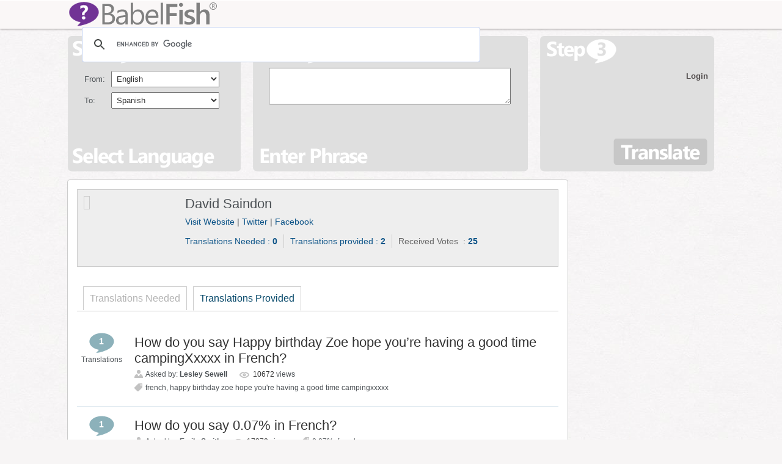

--- FILE ---
content_type: text/html; charset=UTF-8
request_url: https://www.babelfish.com/translate?ptype=author_answers&uid=154537
body_size: 13636
content:
<!DOCTYPE html>
<html>
	<head>
		<title>
															  Babelfish Latest											</title>
		 
        <meta name="viewport" content="width=device-width, initial-scale=1">
		 
		<meta http-equiv="Content-Type" content="text/html; charset=UTF-8" />
		<meta name="google-site-verification" content="TrdKOGrNoibnKek7lHesN2BJIzQ0NyrssvPMUOOPJVA" />
		
					<link rel="shortcut icon" type="image/png" href="/favicon.ico" />
				<link rel="pingback" href="https://www.babelfish.com/xmlrpc.php" />

		<!-- For Menu -->
		<link rel="stylesheet" type="text/css" href="https://www.babelfish.com/wp-content/themes/translations_v2_3/style.css" media="screen" />
		
		
                 
		<meta name='robots' content='max-image-preview:large' />
<link rel="alternate" type="application/rss+xml" title="BabelFish - Free Online Translator &raquo; Babelfish Latest Comments Feed" href="https://www.babelfish.com/translate/feed/" />
<link rel="alternate" title="oEmbed (JSON)" type="application/json+oembed" href="https://www.babelfish.com/wp-json/oembed/1.0/embed?url=https%3A%2F%2Fwww.babelfish.com%2Ftranslate" />
<link rel="alternate" title="oEmbed (XML)" type="text/xml+oembed" href="https://www.babelfish.com/wp-json/oembed/1.0/embed?url=https%3A%2F%2Fwww.babelfish.com%2Ftranslate&#038;format=xml" />
<style id='wp-img-auto-sizes-contain-inline-css' type='text/css'>
img:is([sizes=auto i],[sizes^="auto," i]){contain-intrinsic-size:3000px 1500px}
/*# sourceURL=wp-img-auto-sizes-contain-inline-css */
</style>
<style id='wp-emoji-styles-inline-css' type='text/css'>

	img.wp-smiley, img.emoji {
		display: inline !important;
		border: none !important;
		box-shadow: none !important;
		height: 1em !important;
		width: 1em !important;
		margin: 0 0.07em !important;
		vertical-align: -0.1em !important;
		background: none !important;
		padding: 0 !important;
	}
/*# sourceURL=wp-emoji-styles-inline-css */
</style>
<style id='wp-block-library-inline-css' type='text/css'>
:root{--wp-block-synced-color:#7a00df;--wp-block-synced-color--rgb:122,0,223;--wp-bound-block-color:var(--wp-block-synced-color);--wp-editor-canvas-background:#ddd;--wp-admin-theme-color:#007cba;--wp-admin-theme-color--rgb:0,124,186;--wp-admin-theme-color-darker-10:#006ba1;--wp-admin-theme-color-darker-10--rgb:0,107,160.5;--wp-admin-theme-color-darker-20:#005a87;--wp-admin-theme-color-darker-20--rgb:0,90,135;--wp-admin-border-width-focus:2px}@media (min-resolution:192dpi){:root{--wp-admin-border-width-focus:1.5px}}.wp-element-button{cursor:pointer}:root .has-very-light-gray-background-color{background-color:#eee}:root .has-very-dark-gray-background-color{background-color:#313131}:root .has-very-light-gray-color{color:#eee}:root .has-very-dark-gray-color{color:#313131}:root .has-vivid-green-cyan-to-vivid-cyan-blue-gradient-background{background:linear-gradient(135deg,#00d084,#0693e3)}:root .has-purple-crush-gradient-background{background:linear-gradient(135deg,#34e2e4,#4721fb 50%,#ab1dfe)}:root .has-hazy-dawn-gradient-background{background:linear-gradient(135deg,#faaca8,#dad0ec)}:root .has-subdued-olive-gradient-background{background:linear-gradient(135deg,#fafae1,#67a671)}:root .has-atomic-cream-gradient-background{background:linear-gradient(135deg,#fdd79a,#004a59)}:root .has-nightshade-gradient-background{background:linear-gradient(135deg,#330968,#31cdcf)}:root .has-midnight-gradient-background{background:linear-gradient(135deg,#020381,#2874fc)}:root{--wp--preset--font-size--normal:16px;--wp--preset--font-size--huge:42px}.has-regular-font-size{font-size:1em}.has-larger-font-size{font-size:2.625em}.has-normal-font-size{font-size:var(--wp--preset--font-size--normal)}.has-huge-font-size{font-size:var(--wp--preset--font-size--huge)}.has-text-align-center{text-align:center}.has-text-align-left{text-align:left}.has-text-align-right{text-align:right}.has-fit-text{white-space:nowrap!important}#end-resizable-editor-section{display:none}.aligncenter{clear:both}.items-justified-left{justify-content:flex-start}.items-justified-center{justify-content:center}.items-justified-right{justify-content:flex-end}.items-justified-space-between{justify-content:space-between}.screen-reader-text{border:0;clip-path:inset(50%);height:1px;margin:-1px;overflow:hidden;padding:0;position:absolute;width:1px;word-wrap:normal!important}.screen-reader-text:focus{background-color:#ddd;clip-path:none;color:#444;display:block;font-size:1em;height:auto;left:5px;line-height:normal;padding:15px 23px 14px;text-decoration:none;top:5px;width:auto;z-index:100000}html :where(.has-border-color){border-style:solid}html :where([style*=border-top-color]){border-top-style:solid}html :where([style*=border-right-color]){border-right-style:solid}html :where([style*=border-bottom-color]){border-bottom-style:solid}html :where([style*=border-left-color]){border-left-style:solid}html :where([style*=border-width]){border-style:solid}html :where([style*=border-top-width]){border-top-style:solid}html :where([style*=border-right-width]){border-right-style:solid}html :where([style*=border-bottom-width]){border-bottom-style:solid}html :where([style*=border-left-width]){border-left-style:solid}html :where(img[class*=wp-image-]){height:auto;max-width:100%}:where(figure){margin:0 0 1em}html :where(.is-position-sticky){--wp-admin--admin-bar--position-offset:var(--wp-admin--admin-bar--height,0px)}@media screen and (max-width:600px){html :where(.is-position-sticky){--wp-admin--admin-bar--position-offset:0px}}

/*# sourceURL=wp-block-library-inline-css */
</style><style id='global-styles-inline-css' type='text/css'>
:root{--wp--preset--aspect-ratio--square: 1;--wp--preset--aspect-ratio--4-3: 4/3;--wp--preset--aspect-ratio--3-4: 3/4;--wp--preset--aspect-ratio--3-2: 3/2;--wp--preset--aspect-ratio--2-3: 2/3;--wp--preset--aspect-ratio--16-9: 16/9;--wp--preset--aspect-ratio--9-16: 9/16;--wp--preset--color--black: #000000;--wp--preset--color--cyan-bluish-gray: #abb8c3;--wp--preset--color--white: #ffffff;--wp--preset--color--pale-pink: #f78da7;--wp--preset--color--vivid-red: #cf2e2e;--wp--preset--color--luminous-vivid-orange: #ff6900;--wp--preset--color--luminous-vivid-amber: #fcb900;--wp--preset--color--light-green-cyan: #7bdcb5;--wp--preset--color--vivid-green-cyan: #00d084;--wp--preset--color--pale-cyan-blue: #8ed1fc;--wp--preset--color--vivid-cyan-blue: #0693e3;--wp--preset--color--vivid-purple: #9b51e0;--wp--preset--gradient--vivid-cyan-blue-to-vivid-purple: linear-gradient(135deg,rgb(6,147,227) 0%,rgb(155,81,224) 100%);--wp--preset--gradient--light-green-cyan-to-vivid-green-cyan: linear-gradient(135deg,rgb(122,220,180) 0%,rgb(0,208,130) 100%);--wp--preset--gradient--luminous-vivid-amber-to-luminous-vivid-orange: linear-gradient(135deg,rgb(252,185,0) 0%,rgb(255,105,0) 100%);--wp--preset--gradient--luminous-vivid-orange-to-vivid-red: linear-gradient(135deg,rgb(255,105,0) 0%,rgb(207,46,46) 100%);--wp--preset--gradient--very-light-gray-to-cyan-bluish-gray: linear-gradient(135deg,rgb(238,238,238) 0%,rgb(169,184,195) 100%);--wp--preset--gradient--cool-to-warm-spectrum: linear-gradient(135deg,rgb(74,234,220) 0%,rgb(151,120,209) 20%,rgb(207,42,186) 40%,rgb(238,44,130) 60%,rgb(251,105,98) 80%,rgb(254,248,76) 100%);--wp--preset--gradient--blush-light-purple: linear-gradient(135deg,rgb(255,206,236) 0%,rgb(152,150,240) 100%);--wp--preset--gradient--blush-bordeaux: linear-gradient(135deg,rgb(254,205,165) 0%,rgb(254,45,45) 50%,rgb(107,0,62) 100%);--wp--preset--gradient--luminous-dusk: linear-gradient(135deg,rgb(255,203,112) 0%,rgb(199,81,192) 50%,rgb(65,88,208) 100%);--wp--preset--gradient--pale-ocean: linear-gradient(135deg,rgb(255,245,203) 0%,rgb(182,227,212) 50%,rgb(51,167,181) 100%);--wp--preset--gradient--electric-grass: linear-gradient(135deg,rgb(202,248,128) 0%,rgb(113,206,126) 100%);--wp--preset--gradient--midnight: linear-gradient(135deg,rgb(2,3,129) 0%,rgb(40,116,252) 100%);--wp--preset--font-size--small: 13px;--wp--preset--font-size--medium: 20px;--wp--preset--font-size--large: 36px;--wp--preset--font-size--x-large: 42px;--wp--preset--spacing--20: 0.44rem;--wp--preset--spacing--30: 0.67rem;--wp--preset--spacing--40: 1rem;--wp--preset--spacing--50: 1.5rem;--wp--preset--spacing--60: 2.25rem;--wp--preset--spacing--70: 3.38rem;--wp--preset--spacing--80: 5.06rem;--wp--preset--shadow--natural: 6px 6px 9px rgba(0, 0, 0, 0.2);--wp--preset--shadow--deep: 12px 12px 50px rgba(0, 0, 0, 0.4);--wp--preset--shadow--sharp: 6px 6px 0px rgba(0, 0, 0, 0.2);--wp--preset--shadow--outlined: 6px 6px 0px -3px rgb(255, 255, 255), 6px 6px rgb(0, 0, 0);--wp--preset--shadow--crisp: 6px 6px 0px rgb(0, 0, 0);}:where(.is-layout-flex){gap: 0.5em;}:where(.is-layout-grid){gap: 0.5em;}body .is-layout-flex{display: flex;}.is-layout-flex{flex-wrap: wrap;align-items: center;}.is-layout-flex > :is(*, div){margin: 0;}body .is-layout-grid{display: grid;}.is-layout-grid > :is(*, div){margin: 0;}:where(.wp-block-columns.is-layout-flex){gap: 2em;}:where(.wp-block-columns.is-layout-grid){gap: 2em;}:where(.wp-block-post-template.is-layout-flex){gap: 1.25em;}:where(.wp-block-post-template.is-layout-grid){gap: 1.25em;}.has-black-color{color: var(--wp--preset--color--black) !important;}.has-cyan-bluish-gray-color{color: var(--wp--preset--color--cyan-bluish-gray) !important;}.has-white-color{color: var(--wp--preset--color--white) !important;}.has-pale-pink-color{color: var(--wp--preset--color--pale-pink) !important;}.has-vivid-red-color{color: var(--wp--preset--color--vivid-red) !important;}.has-luminous-vivid-orange-color{color: var(--wp--preset--color--luminous-vivid-orange) !important;}.has-luminous-vivid-amber-color{color: var(--wp--preset--color--luminous-vivid-amber) !important;}.has-light-green-cyan-color{color: var(--wp--preset--color--light-green-cyan) !important;}.has-vivid-green-cyan-color{color: var(--wp--preset--color--vivid-green-cyan) !important;}.has-pale-cyan-blue-color{color: var(--wp--preset--color--pale-cyan-blue) !important;}.has-vivid-cyan-blue-color{color: var(--wp--preset--color--vivid-cyan-blue) !important;}.has-vivid-purple-color{color: var(--wp--preset--color--vivid-purple) !important;}.has-black-background-color{background-color: var(--wp--preset--color--black) !important;}.has-cyan-bluish-gray-background-color{background-color: var(--wp--preset--color--cyan-bluish-gray) !important;}.has-white-background-color{background-color: var(--wp--preset--color--white) !important;}.has-pale-pink-background-color{background-color: var(--wp--preset--color--pale-pink) !important;}.has-vivid-red-background-color{background-color: var(--wp--preset--color--vivid-red) !important;}.has-luminous-vivid-orange-background-color{background-color: var(--wp--preset--color--luminous-vivid-orange) !important;}.has-luminous-vivid-amber-background-color{background-color: var(--wp--preset--color--luminous-vivid-amber) !important;}.has-light-green-cyan-background-color{background-color: var(--wp--preset--color--light-green-cyan) !important;}.has-vivid-green-cyan-background-color{background-color: var(--wp--preset--color--vivid-green-cyan) !important;}.has-pale-cyan-blue-background-color{background-color: var(--wp--preset--color--pale-cyan-blue) !important;}.has-vivid-cyan-blue-background-color{background-color: var(--wp--preset--color--vivid-cyan-blue) !important;}.has-vivid-purple-background-color{background-color: var(--wp--preset--color--vivid-purple) !important;}.has-black-border-color{border-color: var(--wp--preset--color--black) !important;}.has-cyan-bluish-gray-border-color{border-color: var(--wp--preset--color--cyan-bluish-gray) !important;}.has-white-border-color{border-color: var(--wp--preset--color--white) !important;}.has-pale-pink-border-color{border-color: var(--wp--preset--color--pale-pink) !important;}.has-vivid-red-border-color{border-color: var(--wp--preset--color--vivid-red) !important;}.has-luminous-vivid-orange-border-color{border-color: var(--wp--preset--color--luminous-vivid-orange) !important;}.has-luminous-vivid-amber-border-color{border-color: var(--wp--preset--color--luminous-vivid-amber) !important;}.has-light-green-cyan-border-color{border-color: var(--wp--preset--color--light-green-cyan) !important;}.has-vivid-green-cyan-border-color{border-color: var(--wp--preset--color--vivid-green-cyan) !important;}.has-pale-cyan-blue-border-color{border-color: var(--wp--preset--color--pale-cyan-blue) !important;}.has-vivid-cyan-blue-border-color{border-color: var(--wp--preset--color--vivid-cyan-blue) !important;}.has-vivid-purple-border-color{border-color: var(--wp--preset--color--vivid-purple) !important;}.has-vivid-cyan-blue-to-vivid-purple-gradient-background{background: var(--wp--preset--gradient--vivid-cyan-blue-to-vivid-purple) !important;}.has-light-green-cyan-to-vivid-green-cyan-gradient-background{background: var(--wp--preset--gradient--light-green-cyan-to-vivid-green-cyan) !important;}.has-luminous-vivid-amber-to-luminous-vivid-orange-gradient-background{background: var(--wp--preset--gradient--luminous-vivid-amber-to-luminous-vivid-orange) !important;}.has-luminous-vivid-orange-to-vivid-red-gradient-background{background: var(--wp--preset--gradient--luminous-vivid-orange-to-vivid-red) !important;}.has-very-light-gray-to-cyan-bluish-gray-gradient-background{background: var(--wp--preset--gradient--very-light-gray-to-cyan-bluish-gray) !important;}.has-cool-to-warm-spectrum-gradient-background{background: var(--wp--preset--gradient--cool-to-warm-spectrum) !important;}.has-blush-light-purple-gradient-background{background: var(--wp--preset--gradient--blush-light-purple) !important;}.has-blush-bordeaux-gradient-background{background: var(--wp--preset--gradient--blush-bordeaux) !important;}.has-luminous-dusk-gradient-background{background: var(--wp--preset--gradient--luminous-dusk) !important;}.has-pale-ocean-gradient-background{background: var(--wp--preset--gradient--pale-ocean) !important;}.has-electric-grass-gradient-background{background: var(--wp--preset--gradient--electric-grass) !important;}.has-midnight-gradient-background{background: var(--wp--preset--gradient--midnight) !important;}.has-small-font-size{font-size: var(--wp--preset--font-size--small) !important;}.has-medium-font-size{font-size: var(--wp--preset--font-size--medium) !important;}.has-large-font-size{font-size: var(--wp--preset--font-size--large) !important;}.has-x-large-font-size{font-size: var(--wp--preset--font-size--x-large) !important;}
/*# sourceURL=global-styles-inline-css */
</style>

<style id='classic-theme-styles-inline-css' type='text/css'>
/*! This file is auto-generated */
.wp-block-button__link{color:#fff;background-color:#32373c;border-radius:9999px;box-shadow:none;text-decoration:none;padding:calc(.667em + 2px) calc(1.333em + 2px);font-size:1.125em}.wp-block-file__button{background:#32373c;color:#fff;text-decoration:none}
/*# sourceURL=/wp-includes/css/classic-themes.min.css */
</style>
<link rel='stylesheet' id='fancybox-for-wp-css' href='https://www.babelfish.com/wp-content/plugins/fancybox-for-wordpress/assets/css/fancybox.css?ver=1.3.4' type='text/css' media='all' />
<link rel='stylesheet' id='jfb-css' href='https://www.babelfish.com/wp-content/plugins/wp-fb-autoconnect/style.css?ver=4.6.4' type='text/css' media='all' />
<link rel='stylesheet' id='related-frontend-css-css' href='https://www.babelfish.com/wp-content/plugins/related/css/frontend-style.css?ver=3.5.0' type='text/css' media='all' />
<script type="80b9d0f2bf6d5a162d29dedf-text/javascript" src="https://www.babelfish.com/wp-content/plugins/../../wp-includes/js/thickbox/thickbox.js"></script><script type="80b9d0f2bf6d5a162d29dedf-text/javascript" src="https://www.babelfish.com/wp-content/plugins/../../wp-includes/js/jquery/jquery.form.js"></script><script type="80b9d0f2bf6d5a162d29dedf-text/javascript" src="https://www.babelfish.com/wp-includes/js/jquery/jquery.min.js?ver=3.7.1" id="jquery-core-js"></script>
<script type="80b9d0f2bf6d5a162d29dedf-text/javascript" src="https://www.babelfish.com/wp-includes/js/jquery/jquery-migrate.min.js?ver=3.4.1" id="jquery-migrate-js"></script>
<script type="80b9d0f2bf6d5a162d29dedf-text/javascript" src="https://www.babelfish.com/wp-content/plugins/fancybox-for-wordpress/assets/js/purify.min.js?ver=1.3.4" id="purify-js"></script>
<script type="80b9d0f2bf6d5a162d29dedf-text/javascript" src="https://www.babelfish.com/wp-content/plugins/fancybox-for-wordpress/assets/js/jquery.fancybox.js?ver=1.3.4" id="fancybox-for-wp-js"></script>
<link rel="https://api.w.org/" href="https://www.babelfish.com/wp-json/" /><link rel="alternate" title="JSON" type="application/json" href="https://www.babelfish.com/wp-json/wp/v2/pages/6321" /><link rel="EditURI" type="application/rsd+xml" title="RSD" href="https://www.babelfish.com/xmlrpc.php?rsd" />
<meta name="generator" content="WordPress 6.9" />
<link rel="canonical" href="https://www.babelfish.com/translate" />
<link rel='shortlink' href='https://www.babelfish.com/?p=6321' />
<link rel="stylesheet" href="https://www.babelfish.com/wp-content/plugins/../../wp-includes/js/thickbox/thickbox.css" type="text/css" />
<!-- Fancybox for WordPress v3.3.7 -->
<style type="text/css">
	.fancybox-slide--image .fancybox-content{background-color: #FFFFFF}div.fancybox-caption{display:none !important;}
	
	img.fancybox-image{border-width:10px;border-color:#FFFFFF;border-style:solid;}
	div.fancybox-bg{background-color:rgba(0,0,0,0.9);opacity:1 !important;}div.fancybox-content{border-color:#FFFFFF}
	div#fancybox-title{background-color:#FFFFFF}
	div.fancybox-content{background-color:#FFFFFF;border:1px solid #BBBBBB}
	div#fancybox-title-inside{color:#333333}
	
	
	
	div.fancybox-caption p.caption-title{display:inline-block}
	div.fancybox-caption p.caption-title{font-size:14px}
	div.fancybox-caption p.caption-title{color:#333333}
	div.fancybox-caption {color:#333333}div.fancybox-caption p.caption-title {background:#fff; width:auto;padding:10px 30px;}div.fancybox-content p.caption-title{color:#333333;margin: 0;padding: 5px 0;}body.fancybox-active .fancybox-container .fancybox-stage .fancybox-content .fancybox-close-small{display:block;}
</style><script type="80b9d0f2bf6d5a162d29dedf-text/javascript">
	jQuery(function () {

		var mobileOnly = false;
		
		if (mobileOnly) {
			return;
		}

		jQuery.fn.getTitle = function () { // Copy the title of every IMG tag and add it to its parent A so that fancybox can show titles
			var arr = jQuery("a[data-fancybox]");jQuery.each(arr, function() {var title = jQuery(this).children("img").attr("title") || '';var figCaptionHtml = jQuery(this).next("figcaption").html() || '';var processedCaption = figCaptionHtml;if (figCaptionHtml.length && typeof DOMPurify === 'function') {processedCaption = DOMPurify.sanitize(figCaptionHtml, {USE_PROFILES: {html: true}});} else if (figCaptionHtml.length) {processedCaption = jQuery("<div>").text(figCaptionHtml).html();}var newTitle = title;if (processedCaption.length) {newTitle = title.length ? title + " " + processedCaption : processedCaption;}if (newTitle.length) {jQuery(this).attr("title", newTitle);}});		}

		// Supported file extensions

				var thumbnails = jQuery("a:has(img)").not(".nolightbox").not('.envira-gallery-link').not('.ngg-simplelightbox').filter(function () {
			return /\.(jpe?g|png|gif|mp4|webp|bmp|pdf)(\?[^/]*)*$/i.test(jQuery(this).attr('href'))
		});
		

		// Add data-type iframe for links that are not images or videos.
		var iframeLinks = jQuery('.fancyboxforwp').filter(function () {
			return !/\.(jpe?g|png|gif|mp4|webp|bmp|pdf)(\?[^/]*)*$/i.test(jQuery(this).attr('href'))
		}).filter(function () {
			return !/vimeo|youtube/i.test(jQuery(this).attr('href'))
		});
		iframeLinks.attr({"data-type": "iframe"}).getTitle();

				// Gallery All
		thumbnails.addClass("fancyboxforwp").attr("data-fancybox", "gallery").getTitle();
		iframeLinks.attr({"data-fancybox": "gallery"}).getTitle();

		// Gallery type NONE
		
		// Call fancybox and apply it on any link with a rel atribute that starts with "fancybox", with the options set on the admin panel
		jQuery("a.fancyboxforwp").fancyboxforwp({
			loop: false,
			smallBtn: true,
			zoomOpacity: "auto",
			animationEffect: "fade",
			animationDuration: 300,
			transitionEffect: "fade",
			transitionDuration: "300",
			overlayShow: true,
			overlayOpacity: "0.9",
			titleShow: true,
			titlePosition: "inside",
			keyboard: true,
			showCloseButton: true,
			arrows: true,
			clickContent:false,
			clickSlide: "close",
			mobile: {
				clickContent: function (current, event) {
					return current.type === "image" ? "toggleControls" : false;
				},
				clickSlide: function (current, event) {
					return current.type === "image" ? "close" : "close";
				},
			},
			wheel: false,
			toolbar: true,
			preventCaptionOverlap: true,
			onInit: function() { },			onDeactivate
	: function() { },		beforeClose: function() { },			afterShow: function(instance) { jQuery( ".fancybox-image" ).on("click", function( ){ ( instance.isScaledDown() ) ? instance.scaleToActual() : instance.scaleToFit() }) },				afterClose: function() { },					caption : function( instance, item ) {var title = "";if("undefined" != typeof jQuery(this).context ){var title = jQuery(this).context.title;} else { var title = ("undefined" != typeof jQuery(this).attr("title")) ? jQuery(this).attr("title") : false;}var caption = jQuery(this).data('caption') || '';if ( item.type === 'image' && title.length ) {caption = (caption.length ? caption + '<br />' : '') + '<p class="caption-title">'+jQuery("<div>").text(title).html()+'</p>' ;}if (typeof DOMPurify === "function" && caption.length) { return DOMPurify.sanitize(caption, {USE_PROFILES: {html: true}}); } else { return jQuery("<div>").text(caption).html(); }},
		afterLoad : function( instance, current ) {var captionContent = current.opts.caption || '';var sanitizedCaptionString = '';if (typeof DOMPurify === 'function' && captionContent.length) {sanitizedCaptionString = DOMPurify.sanitize(captionContent, {USE_PROFILES: {html: true}});} else if (captionContent.length) { sanitizedCaptionString = jQuery("<div>").text(captionContent).html();}if (sanitizedCaptionString.length) { current.$content.append(jQuery('<div class=\"fancybox-custom-caption inside-caption\" style=\" position: absolute;left:0;right:0;color:#000;margin:0 auto;bottom:0;text-align:center;background-color:#FFFFFF \"></div>').html(sanitizedCaptionString)); }},
			})
		;

		/* Extra Calls */	})
</script>
<!-- END Fancybox for WordPress -->
<link href="https://www.babelfish.com/wp-content/themes/translations_v2_3/skins/1-default.css" rel="stylesheet" type="text/css" />
<link rel="canonical" href="https://www.babelfish.com/translate"/>
      <meta name="onesignal" content="wordpress-plugin"/>
            <script type="80b9d0f2bf6d5a162d29dedf-text/javascript">

      window.OneSignalDeferred = window.OneSignalDeferred || [];

      OneSignalDeferred.push(function(OneSignal) {
        var oneSignal_options = {};
        window._oneSignalInitOptions = oneSignal_options;

        oneSignal_options['serviceWorkerParam'] = { scope: '/' };
oneSignal_options['serviceWorkerPath'] = 'OneSignalSDKWorker.js.php';

        OneSignal.Notifications.setDefaultUrl("https://www.babelfish.com");

        oneSignal_options['wordpress'] = true;
oneSignal_options['appId'] = 'bb627939-d825-42fd-be84-d18c3997dfa6';
oneSignal_options['allowLocalhostAsSecureOrigin'] = true;
oneSignal_options['welcomeNotification'] = { };
oneSignal_options['welcomeNotification']['title'] = "";
oneSignal_options['welcomeNotification']['message'] = "";
oneSignal_options['path'] = "https://www.babelfish.com/wp-content/plugins/onesignal-free-web-push-notifications/sdk_files/";
oneSignal_options['promptOptions'] = { };
oneSignal_options['notifyButton'] = { };
oneSignal_options['notifyButton']['enable'] = true;
oneSignal_options['notifyButton']['position'] = 'bottom-right';
oneSignal_options['notifyButton']['theme'] = 'default';
oneSignal_options['notifyButton']['size'] = 'medium';
oneSignal_options['notifyButton']['showCredit'] = true;
oneSignal_options['notifyButton']['text'] = {};
              OneSignal.init(window._oneSignalInitOptions);
                    });

      function documentInitOneSignal() {
        var oneSignal_elements = document.getElementsByClassName("OneSignal-prompt");

        var oneSignalLinkClickHandler = function(event) { OneSignal.Notifications.requestPermission(); event.preventDefault(); };        for(var i = 0; i < oneSignal_elements.length; i++)
          oneSignal_elements[i].addEventListener('click', oneSignalLinkClickHandler, false);
      }

      if (document.readyState === 'complete') {
           documentInitOneSignal();
      }
      else {
           window.addEventListener("load", function(event){
               documentInitOneSignal();
          });
      }
    </script>
		<link href='//fonts.googleapis.com/css?family=Cabin+Condensed:700' rel='stylesheet' type='text/css'>
        

	</head>
        
	<body>
		
		<script type="80b9d0f2bf6d5a162d29dedf-text/javascript">
			var isBabelFishLogged	=	false;
			
			function LikeStyles ()
			{
				$("button.contest_view_trans").removeClass("disable");
				$("button.contest_view_trans").prop("disabled", "");
																		
				$("li.contest_promo_list1 div.step_header").removeClass("disable");
				$("li.contest_promo_list1 div.step_header").addClass("disable");
				
				$("span.one").removeClass("disable").addClass("disable");
				$("span.one").removeClass("done").addClass("done");
				
																		
				$("li.contest_promo_list2 div.step_header").removeClass("disable");
				$("li.contest_promo_list2 div.step_header").addClass("disable");
				$("span.two").removeClass("done").addClass("done");
				$("span.two").removeClass("disable").addClass("disable");
				

				$("li.contest_promo_list3 div.step_header").removeClass("disable");
				$("span.three").removeClass("disable");
				
				$("div.contest_view_like").removeClass("disable");
				$("div.contest_view_like").addClass("disable");
				
				$("li.contest_promo_list2").removeClass("active");
				$("li.contest_promo_list3").addClass("active");
			}
		
			function UnLikeStyles ()
			{
				//$("div.contest_promo").show();
				$("button.contest_view_trans").removeClass("disable");
				$("button.contest_view_trans").addClass("disable");
				$("button.contest_view_trans").attr("disabled", "disabled");
											
				$("li.contest_promo_list3").removeClass("active");
				$("li.contest_promo_list3").addClass("disable");
				$("li.contest_promo_list3 div.step_header").removeClass("disable");
				$("li.contest_promo_list3 div.step_header").addClass("disable");
				$("span.three").removeClass("disable").addClass("disable");

				$("li.contest_promo_list2").removeClass("disable");
				$("li.contest_promo_list2").addClass("active");
												
				$("li.contest_promo_list2 div.step_header").removeClass("disable");
				$("span.two").removeClass("disable").removeClass("done");
				$("div.contest_view_like").removeClass("disable");
			}
		
			function likeButton (href, widget)
			{
				LikeStyles();
			}
		
			function fbLoginStatus(response)
			{
				isFBLogged	=	false;
				
				if (isBabelFishLogged == true)
				{
					if (response.status === 'connected')
					{
						isFBLogged	=	true;
						FB.api('/me/likes/110728512348182', function(likes) {
																	if (likes.data.length > 0){
																		// Liked
																		LikeStyles();
																	}else{
																		// Didn't like
																		UnLikeStyles();
																	}
															});
						var uid			=	response.authResponse.userID;
						var accessToken	=	response.authResponse.accessToken;
					} else if (response.status === 'not_authorized') {
						// Not authorized
					} else {
						// Don't know user.
					}
				}

				if (isFBLogged && isBabelFishLogged)
				{
					$("li.contest_promo_list1 div.step_header").addClass("disable");
					$("li.contest_promo_list2 div.step_header").removeClass("disable");
					$("li.contest_promo_list2").addClass("active");
					$("div.fb_like_button").show();
					$("span.one").addClass("disable");
					$("span.one").removeClass("done").addClass("done");
					$("span.two").removeClass("disable");
				}else{
					$("li.contest_promo_list1 div.step_option").empty().html('<a onclick="fb_login();" class="fb login_button" href="#"><div class="facebook_login_sml"></div></a>');
					$("li.contest_promo_list2 div.step_header").removeClass("disable");
					$("li.contest_promo_list2 div.step_header").addClass("disable");
					$("div.contest_view_like").addClass("disable");
					$("div.fb_like_button").hide();
				}
			}
			
			function fb_login(loginBTN)
			{
				FB.login(function(response)
				{
					if (response.authResponse)
					{
						//console.log ('Welcome!  Fetching your information.... ');
						//console.log(response); // dump complete info
						access_token	=	response.authResponse.accessToken; //get access token
						user_id			=	response.authResponse.userID; //get FB UID

						FB.api('/me', function(response)
						{
							user_email	=	response.email; //get user email
							$.ajax({
										type:		"GET",
										cache:		false,
										url:		"https://www.babelfish.com/wp-login.php",
										data:		"",
										statusCode: {
														404: function() {
																alert("page not found");
															},
														302: function() {
																alert("Something Wrong");
														}
													},
										beforeSend:	function (){
														if ( (loginBTN === undefined) || (loginBTN == false) )
															$("li.contest_promo_list1 div.step_option").empty().html("Loading...");
														return true;
										},
										success:	function(msg){
															document.location.href	=	'https://www.babelfish.com';
	  												}
							});
						});
					}else{
						console.log ('User cancelled login or did not fully authorize.');
					}
				}, {
					scope:	'publish_stream,email'
				});
			}
			
			function streamPublish()
			{
										var params					=	{};
							params['message']		=	'Entered to win an iPad mini by translating from lang1 to lang2 on Babelfish.com';
							params['name']			=	'Babelfish.com';
							params['description']	=	'BabelFish – Free instant online translator in 14 languages including French, Spanish, Chinese, German, Japanese and more.';
							params['link']			=	'https://www.babelfish.com';
							params['picture']		=	'https://www.babelfish.com/images/facebook_post001.jpg';
							params['caption']		=	'Win an iPad mini from Babelfish.com';
		
							FB.api('/me/feed', 'post', params, function(response) {
																		if (!response || response.error) {
																			alert('Error occured');
																		} else {
																			/*$("div.contest_promo").fadeOut(1000, function () {
																				document.location.href	=	"https://www.babelfish.com/tools/translate_files/ajax/page5_success_page.php?contest&userID=0";
																			});*/
																			document.location.href	=	"https://www.babelfish.com/tools/translate_files/ajax/page5_success_page.php?contest&userID=0";
																		}
																});

							}
			
			$(document).ready(function() {
							});
		</script>
		
		
		
																<script type="80b9d0f2bf6d5a162d29dedf-text/javascript">
			var isLoged							=	false;
			var PopUpWindowForSocialNetworks	=	false;
			function mainmenu()
			{
				$(" #bfadminbar ul ul ").css({display: "none"}); // Opera Fix
				$(" #bfadminbar li").hover(function(){
						$(this).find('ul:first').css({visibility: "visible", display: "none"}).show();
					}, function(){
						$(this).find('ul:first').css({visibility: "hidden"});
					});
			}
			
			function disable_bar()
			{
				$('#bfadminbar a').click(function() { return false; });
			}
	
			function enable_bar()
			{
				$('#bfadminbar a').click(function() { return null; });
			}
	
			$(document).ready(function(){
				mainmenu();

				/*$(function () {
				   function runIt() {
				      $('#arrow').show()
				         .delay(500).animate({"marginTop":"60px"},1500)
				         .delay(500).hide(0,runIt);
						 $(this).css("margin-top","15px");
				   }
				   runIt();
				});*/
			});
		</script>

		<div id="nav_top">
			<div class="nav_container">
				<a href="https://www.babelfish.com/"><div id="babelfish_logo"></div></a>
                
                 
<script type="80b9d0f2bf6d5a162d29dedf-text/javascript">
  (function() {
    var cx = 'partner-pub-1542128716684235:6378996977';
    var gcse = document.createElement('script');
    gcse.type = 'text/javascript';
    gcse.async = true;
    gcse.src = 'https://cse.google.com/cse.js?cx=' + cx;
    var s = document.getElementsByTagName('script')[0];
    s.parentNode.insertBefore(gcse, s);
  })();
</script>
<gcse:searchbox-only></gcse:searchbox-only>
				 
				 
				 
                
				<div id="bfadminbar">
                
             

                
					<div class="quicklinks">
						<ul>
							<li class="social_links">
								
								<div class="fb-like" data-href="https://www.facebook.com/BabelFish.Translate" data-send="false" data-layout="button_count" data-width="80" data-show-faces="false"></div>
								<!--<div class="google_social"><g:plusone size="medium" href="https://www.babelfish.com"></g:plusone></div> -->
                			</li>
                            
							                            	<li><!-- WP-FB AutoConnect Button v4.6.4 -->
<span class="fbLoginButton">
            <script type="80b9d0f2bf6d5a162d29dedf-text/javascript">
                //<!--
                document.write('<fb:login-button scope="" v="2" size="small" onlogin="jfb_js_login_callback();">Login with Facebook</fb:login-button>');
                //-->
            </script>
        </span></li>
																<li><a href="/login-step2?lightbox[iframe]=true&lightbox[width]=680&lightbox[height]=660&action=login" class="lightbox">Login</a></li>
								
													</ul>
					</div>
				</div>
			</div>
		</div> <!-- nav #end -->
		        
        <!-- PLACE THIS CODE IN WEBSITE HEADER -->
        <!-- nativeads pixel 103712-babelfish.com start -->
		<!-- bm not sure what this is 
        <!-- script type="text/javascript"
        src="//cpanel.nativeads.com/js/pixel/pixel-103712-49af0d4fdd66dd22517c633d5a963871f4450af6.js"></script -->
		
        <!-- nativeads pixel 103712-babelfish.com end -->






				
						<div id="top_b">
							<div style="float:left;">
			<form action="" method="post">
				<div id="trans_step1">
					<div class="inner_box">
						<table>
							<tr>
								<td>From:</td>
								<td>
									<select id="slang" name="slang" class="selectpicker">
                                        <option selected='selected' value="en">English</option>
                                        <option  value="es">Spanish</option>
                                        <option  value="it">Italian</option>
                                        <option  value="fr">French</option>
                                        <option  value="de">German</option>
                                        <option  value="pt">Portuguese</option>
                                        <option  value="el">Greek</option>
                                        <option  value="uk">Ukrainian</option>
                                        <option  value="ja">Japanese</option>
                                        <option  value="hi">Hindi</option>
                                        <option  value="nl">Dutch</option>
                                        <option  value="ar">Arabic</option>
                                        <option  value="zh-CN">Chinese</option>
                                        <option  value="da">Danish</option>
                                        <option  value="bg">Bulgarian</option>
                                    </select>
								</td>
							</tr>
							<tr>
								<td>To:</td>
								<td>
									<select name="dlang" id="dlang">
										<option  value="en">English</option>
                                        <option selected='selected' value="es">Spanish</option>
                                        <option  value="it">Italian</option>
                                        <option  value="fr">French</option>
                                        <option  value="de">German</option>
                                        <option  value="pt">Portuguese</option>
                                        <option  value="el">Greek</option>
                                        <option  value="uk">Ukrainian</option>
                                        <option  value="ja">Japanese</option>
                                        <option  value="hi">Hindi</option>
                                        <option  value="nl">Dutch</option>
                                        <option  value="ar">Arabic</option>
                                        <option  value="zh-CN">Chinese</option>
                                        <option  value="da">Danish</option>
                                        <option  value="bg">Bulgarian</option>
									</select>
								</td>
							</tr>
						</table>
					</div>
				</div>
				<div id="trans_step2">
					<div id="errorMessage">&nbsp;</div>
					<div class="inner_box">
						<textarea name="uText" id="uText" maxlength="200"></textarea>
					</div>
				</div>
				<div id="trans_step3">
	               	<input type="submit" name="submit" id="translateBtn" value="" class="translation_submit" />
				</div>
			</form>
		</div>
        <div style="clear: both; height: 8px;">&nbsp;</div>				</div>
		<div id="wrapper"> 
<div id="content">

    <div class="content_top">

        <div class="content_bottom">



        

        

        		

              <div class="agent_details_main clearfix">

              

              

              		 

            

            

					<div class="author_photo">
                    <img alt='' src='https://platform-lookaside.fbsbx.com/platform/profilepic/?asid=10155907639401863&height=200&width=200&ext=1550454395&hash=AeSRbtX2lvn5Kkkr' class='avatar avatar-150 photo' height='150' width='150' />                    
					                    </div>

                      

                     <div class="agent_biodata">

                     	

                        <h3>David Saindon</h3>

                     	

                          <p class="agent_links clearfix"> 

                          
						   <a href="http://www.napostriouf.com/">Visit Website </a> 	

                           					  

						   | <a href="http://twitter.com/NapostrioufSar/">Twitter </a> 
                            	

                           | <a href="http://">Facebook </a>  

                           </p>

                         

                         <p class="propertylistinglinks clearfix"> 

                         <span class="i_agent_others"><a href="https://www.babelfish.com/author/fb_david_saindon/">Translations Needed : <b>0</b></a></span> 

                         	    

                            <span class="answers_provider"><a href="https://www.babelfish.com/translate?ptype=author_answers&uid=154537">Translations provided : <b>2 </b></a></span> </a>

                         	<span class="earn_point">Received Votes&nbsp;&nbsp;: <b>25</b></span>

                         

                         </p>

                         <p>  </p>

                     </div>

              

              </div>

              		

              <p>&nbsp;</p>

                  

              <ul class="user_tab">

              <li class="page_item "><a href="https://www.babelfish.com/author/fb_david_saindon/">Translations Needed</a></li> 

              <li class="page_item current_page_item "><a href="https://www.babelfish.com/translate?ptype=author_answers&uid=154537">Translations Provided</a></li>

             </ul>

				
                

					 <div class="question_list">
    <span class="answers_total" style="float:left;width:80px;">
    <a href="https://www.babelfish.com/how-do-you-say-happy-birthday-zoe-hope-youre-having-a-good-time-campingxxxxx-in-french/#commentarea">1 </a>   Translations 
    </span>
    
    <div style="float:left;width:680px;">
    <h3> <a href="https://www.babelfish.com/how-do-you-say-happy-birthday-zoe-hope-youre-having-a-good-time-campingxxxxx-in-french/" rel="bookmark" title="Permanent Link to How do you say Happy birthday Zoe hope you&#8217;re having a good time campingXxxxx in French?">How do you say Happy birthday Zoe hope you&#8217;re having a good time campingXxxxx in French?</a></h3>
    <p> <span class="user">Asked by: <strong><a href="https://www.babelfish.com/author/lesleyjose/" title="Posts by Lesley Sewell" rel="author">Lesley Sewell</a></strong> </span> 
    <span class="views"><b>10672 </b> views </span> 
    <span class="ptags"><a href="https://www.babelfish.com/tag/french/" rel="tag">french</a>, <a href="https://www.babelfish.com/tag/happy-birthday-zoe-hope-youre-having-a-good-time-campingxxxxx/" rel="tag">happy birthday zoe hope you're having a good time campingxxxxx</a><br /> </span> 
   </p>
       </div>
    
 </div> <!-- question #end custome_fun-->	

                    
                

					 <div class="question_list">
    <span class="answers_total" style="float:left;width:80px;">
    <a href="https://www.babelfish.com/how-do-you-say-0-07-in-french/#commentarea">1 </a>   Translations 
    </span>
    
    <div style="float:left;width:680px;">
    <h3> <a href="https://www.babelfish.com/how-do-you-say-0-07-in-french/" rel="bookmark" title="Permanent Link to How do you say 0.07% in French?">How do you say 0.07% in French?</a></h3>
    <p> <span class="user">Asked by: <strong><a href="https://www.babelfish.com/author/emily7498/" title="Posts by Emily Smith" rel="author">Emily Smith</a></strong> </span> 
    <span class="views"><b>17370 </b> views </span> 
    <span class="ptags"><a href="https://www.babelfish.com/tag/0-07/" rel="tag">0.07%</a>, <a href="https://www.babelfish.com/tag/french/" rel="tag">french</a><br /> </span> 
   </p>
       </div>
    
 </div> <!-- question #end custome_fun-->	

                     

 				 

                

                 <div class="pagination">            

			 
			 </div>   

        

       		</div>  

             </div>

        </div> <!-- content #end -->
        
        <div id="sidebar">


               		

                
                

                

                 

                 

                

       </div> <!-- sidebar #end -->  
  </div> <!-- wrapper #end --> 
    
    <div id="footer">

      		


        
        			
            <ul class="menu-custom-menu-container"><li>&copy; 2018 The Babel Fish Corporation. BabelFish.com&reg; since June 28 1995</li></ul>
            <div class="menu-custom-menu-container"><ul id="menu-custom-menu" class="menu"><li id="menu-item-5435" class="menu-item menu-item-type-custom menu-item-object-custom menu-item-home menu-item-5435"><a href="https://www.babelfish.com/">Babelfish</a></li>
<li id="menu-item-5440" class="menu-item menu-item-type-custom menu-item-object-custom menu-item-5440"><a href="/?ptype=ask-a-question">Submit Translation</a></li>
<li id="menu-item-5436" class="menu-item menu-item-type-post_type menu-item-object-page menu-item-5436"><a href="https://www.babelfish.com/about-us/">About</a></li>
<li id="menu-item-5437" class="menu-item menu-item-type-taxonomy menu-item-object-category menu-item-5437"><a href="https://www.babelfish.com/category/blog/">Blog</a></li>
<li id="menu-item-5446" class="menu-item menu-item-type-post_type menu-item-object-page menu-item-5446"><a href="https://www.babelfish.com/contact/">Contact</a></li>
<li id="menu-item-5439" class="menu-item menu-item-type-post_type menu-item-object-page menu-item-5439"><a href="https://www.babelfish.com/privacy-policy/">Privacy</a></li>
<li id="menu-item-5438" class="menu-item menu-item-type-post_type menu-item-object-page menu-item-5438"><a href="https://www.babelfish.com/terms">Terms</a></li>
</ul></div>			

	</div><!--footer end-->
 
 
     <script type="80b9d0f2bf6d5a162d29dedf-text/javascript">
function addToFavorite(property_id,action)
{
 	//alert(property_id);
		window.location.href="https://www.babelfish.com/?page=login&amp;page1=sign_in";
	}
</script>	
  <script type="speculationrules">
{"prefetch":[{"source":"document","where":{"and":[{"href_matches":"/*"},{"not":{"href_matches":["/wp-*.php","/wp-admin/*","/wp-content/uploads/*","/wp-content/*","/wp-content/plugins/*","/wp-content/themes/translations_v2_3/*","/*\\?(.+)"]}},{"not":{"selector_matches":"a[rel~=\"nofollow\"]"}},{"not":{"selector_matches":".no-prefetch, .no-prefetch a"}}]},"eagerness":"conservative"}]}
</script>
<script type="80b9d0f2bf6d5a162d29dedf-text/javascript">
	var tb_pathToImage = "https://www.babelfish.com/wp-includes/js/thickbox/loadingAnimation.gif";
	var tb_closeImage = "https://www.babelfish.com/wp-includes/js/thickbox/tb-close.png";
</script>

<!-- WP-FB AutoConnect Init v4.6.4 (NEW API) -->
    <div id="fb-root"></div>
    <script type="80b9d0f2bf6d5a162d29dedf-text/javascript">
        //<!--
        window.fbAsyncInit = function() {
            FB.init({
                appId: '118992204911637',
                status: true,
                cookie: true,
                xfbml: true,
                version: 'v3.0'
            });
                    };

        (function() {
            var e = document.createElement('script');
            e.src = document.location.protocol + '//connect.facebook.net/en_US/sdk.js';
            e.async = true;
            document.getElementById('fb-root').appendChild(e);
        }());
        //-->
    </script>

<!-- WP-FB AutoConnect Callback v4.6.4 -->
<form id="wp-fb-ac-fm" name="jfb_js_login_callback_form" method="post" action="https://www.babelfish.com/wp-login.php">
        <input type="hidden" name="redirectTo" value="/translate?ptype=author_answers&amp;uid=154537" />
        <input type="hidden" name="access_token" id="jfb_access_token" value="0" />
        <input type="hidden" name="fbuid" id="jfb_fbuid" value="0" />
        <input type="hidden" id="autoconnect_nonce" name="autoconnect_nonce" value="c0da4a16b0" /><input type="hidden" name="_wp_http_referer" value="/translate?ptype=author_answers&#038;uid=154537" />            </form>

        <script type="80b9d0f2bf6d5a162d29dedf-text/javascript">
        //<!--
        function jfb_js_login_callback() {
            //wpfb_add_to_js: An action to allow the user to inject additional JS to be executed before the login takes place
                        //wpfb_add_to_js: Finished

            //Make sure the user logged into Facebook (didn't click "cancel" in the login prompt)
            FB.getLoginStatus(function(response) {
                if (!response.authResponse) {
                    //Note to self: if this is happening unexpectedly, it could be because third-party browser cookies are disabled.
                                        return;
                }

                //Set the uid & access token to be sent in to our login script
                jQuery('#jfb_access_token').val(response.authResponse.accessToken);
                jQuery("#jfb_fbuid").val(response.authResponse.userID);

                //Submit the login and close the FB.getLoginStatus call
                document.jfb_js_login_callback_form.submit();
            })
        }
        //-->
    </script>
<script type="80b9d0f2bf6d5a162d29dedf-text/javascript" src="https://cdn.onesignal.com/sdks/web/v16/OneSignalSDK.page.js?ver=1.0.0" id="remote_sdk-js" defer="defer" data-wp-strategy="defer"></script>
<script id="wp-emoji-settings" type="application/json">
{"baseUrl":"https://s.w.org/images/core/emoji/17.0.2/72x72/","ext":".png","svgUrl":"https://s.w.org/images/core/emoji/17.0.2/svg/","svgExt":".svg","source":{"concatemoji":"https://www.babelfish.com/wp-includes/js/wp-emoji-release.min.js?ver=6.9"}}
</script>
<script type="80b9d0f2bf6d5a162d29dedf-module">
/* <![CDATA[ */
/*! This file is auto-generated */
const a=JSON.parse(document.getElementById("wp-emoji-settings").textContent),o=(window._wpemojiSettings=a,"wpEmojiSettingsSupports"),s=["flag","emoji"];function i(e){try{var t={supportTests:e,timestamp:(new Date).valueOf()};sessionStorage.setItem(o,JSON.stringify(t))}catch(e){}}function c(e,t,n){e.clearRect(0,0,e.canvas.width,e.canvas.height),e.fillText(t,0,0);t=new Uint32Array(e.getImageData(0,0,e.canvas.width,e.canvas.height).data);e.clearRect(0,0,e.canvas.width,e.canvas.height),e.fillText(n,0,0);const a=new Uint32Array(e.getImageData(0,0,e.canvas.width,e.canvas.height).data);return t.every((e,t)=>e===a[t])}function p(e,t){e.clearRect(0,0,e.canvas.width,e.canvas.height),e.fillText(t,0,0);var n=e.getImageData(16,16,1,1);for(let e=0;e<n.data.length;e++)if(0!==n.data[e])return!1;return!0}function u(e,t,n,a){switch(t){case"flag":return n(e,"\ud83c\udff3\ufe0f\u200d\u26a7\ufe0f","\ud83c\udff3\ufe0f\u200b\u26a7\ufe0f")?!1:!n(e,"\ud83c\udde8\ud83c\uddf6","\ud83c\udde8\u200b\ud83c\uddf6")&&!n(e,"\ud83c\udff4\udb40\udc67\udb40\udc62\udb40\udc65\udb40\udc6e\udb40\udc67\udb40\udc7f","\ud83c\udff4\u200b\udb40\udc67\u200b\udb40\udc62\u200b\udb40\udc65\u200b\udb40\udc6e\u200b\udb40\udc67\u200b\udb40\udc7f");case"emoji":return!a(e,"\ud83e\u1fac8")}return!1}function f(e,t,n,a){let r;const o=(r="undefined"!=typeof WorkerGlobalScope&&self instanceof WorkerGlobalScope?new OffscreenCanvas(300,150):document.createElement("canvas")).getContext("2d",{willReadFrequently:!0}),s=(o.textBaseline="top",o.font="600 32px Arial",{});return e.forEach(e=>{s[e]=t(o,e,n,a)}),s}function r(e){var t=document.createElement("script");t.src=e,t.defer=!0,document.head.appendChild(t)}a.supports={everything:!0,everythingExceptFlag:!0},new Promise(t=>{let n=function(){try{var e=JSON.parse(sessionStorage.getItem(o));if("object"==typeof e&&"number"==typeof e.timestamp&&(new Date).valueOf()<e.timestamp+604800&&"object"==typeof e.supportTests)return e.supportTests}catch(e){}return null}();if(!n){if("undefined"!=typeof Worker&&"undefined"!=typeof OffscreenCanvas&&"undefined"!=typeof URL&&URL.createObjectURL&&"undefined"!=typeof Blob)try{var e="postMessage("+f.toString()+"("+[JSON.stringify(s),u.toString(),c.toString(),p.toString()].join(",")+"));",a=new Blob([e],{type:"text/javascript"});const r=new Worker(URL.createObjectURL(a),{name:"wpTestEmojiSupports"});return void(r.onmessage=e=>{i(n=e.data),r.terminate(),t(n)})}catch(e){}i(n=f(s,u,c,p))}t(n)}).then(e=>{for(const n in e)a.supports[n]=e[n],a.supports.everything=a.supports.everything&&a.supports[n],"flag"!==n&&(a.supports.everythingExceptFlag=a.supports.everythingExceptFlag&&a.supports[n]);var t;a.supports.everythingExceptFlag=a.supports.everythingExceptFlag&&!a.supports.flag,a.supports.everything||((t=a.source||{}).concatemoji?r(t.concatemoji):t.wpemoji&&t.twemoji&&(r(t.twemoji),r(t.wpemoji)))});
//# sourceURL=https://www.babelfish.com/wp-includes/js/wp-emoji-loader.min.js
/* ]]> */
</script>
  <script type="80b9d0f2bf6d5a162d29dedf-text/javascript">

  var _gaq = _gaq || [];
  _gaq.push(['_setAccount', 'UA-2558086-13']);
  _gaq.push(['_setDomainName', 'babelfish.com']);
  _gaq.push(['_trackPageview']);

  (function() {
    var ga = document.createElement('script'); ga.type = 'text/javascript'; ga.async = true;
    ga.src = ('https:' == document.location.protocol ? 'https://ssl' : 'http://www') + '.google-analytics.com/ga.js';
    var s = document.getElementsByTagName('script')[0]; s.parentNode.insertBefore(ga, s);
  })();

</script>

<script type="80b9d0f2bf6d5a162d29dedf-text/javascript">
function recordOutboundLink(link, category, action, goToLink)
{
	if ((goToLink === undefined) || (goToLink === 'true') || (goToLink === true)) 
		goToLink = true;
	try {
		var pageTracker	=	_gat._getTracker("UA-2558086-13");
			pageTracker._trackEvent(category, action);
		if (goToLink === true)
			setTimeout('window.location = "' + link.href + '"', 100);
		return true;
	}catch(err){ }
}
</script>  


<script src="/cdn-cgi/scripts/7d0fa10a/cloudflare-static/rocket-loader.min.js" data-cf-settings="80b9d0f2bf6d5a162d29dedf-|49" defer></script></body>

</html>	

<!--
Performance optimized by W3 Total Cache. Learn more: https://www.boldgrid.com/w3-total-cache/

Page Caching using WinCache (Requested URI contains query) 

Served from: www.babelfish.com @ 2026-01-22 20:16:13 by W3 Total Cache
-->